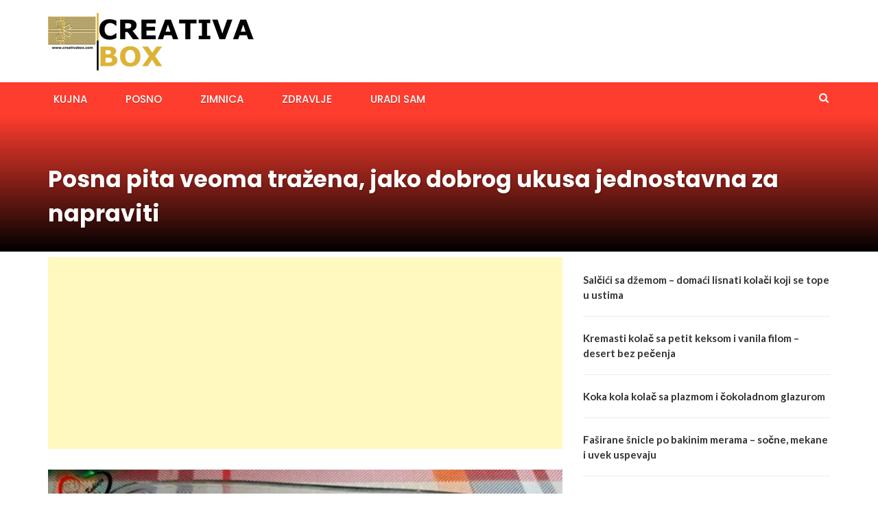

--- FILE ---
content_type: text/html; charset=UTF-8
request_url: https://creativabox.com/2023/03/29/posna-pita-veoma-trazena-jako-dobrog-ukusa-jednostavna-za-napraviti/
body_size: 9483
content:
<!DOCTYPE html><html lang="en-US"><head><meta charset="UTF-8"><meta name="viewport" content="width=device-width, initial-scale=1"><link rel="profile" href="http://gmpg.org/xfn/11"><link rel="pingback" href="https://creativabox.com/xmlrpc.php"><meta name='robots' content='index, follow, max-image-preview:large, max-snippet:-1, max-video-preview:-1' /><title>Posna pita veoma tražena, jako dobrog ukusa jednostavna za napraviti</title><link rel="canonical" href="https://creativabox.com/2023/03/29/posna-pita-veoma-trazena-jako-dobrog-ukusa-jednostavna-za-napraviti/" /><meta property="og:locale" content="en_US" /><meta property="og:type" content="article" /><meta property="og:title" content="Posna pita veoma tražena, jako dobrog ukusa jednostavna za napraviti" /><meta property="og:description" content="izvor:kodbakeugostima.blogspot.com Potrebno je: 8 listova tankih kora 1 praziluk 250 gr šampinjona 1 veza belog luka 1 veza blitve 3 čena belog luka suvi začin ulje kore Pogledajte video recept sa pripremom" /><meta property="og:url" content="https://creativabox.com/2023/03/29/posna-pita-veoma-trazena-jako-dobrog-ukusa-jednostavna-za-napraviti/" /><meta property="og:site_name" content="Creativabox" /><meta property="article:publisher" content="https://www.facebook.com/ukusnireceptimare" /><meta property="article:published_time" content="2023-03-29T16:48:45+00:00" /><meta property="og:image" content="https://creativabox.com/wp-content/uploads/2023/03/pitka.jpg" /><meta property="og:image:width" content="781" /><meta property="og:image:height" content="469" /><meta property="og:image:type" content="image/jpeg" /><meta name="author" content="CreativaBox" /><meta name="twitter:card" content="summary_large_image" /><meta name="twitter:label1" content="Written by" /><meta name="twitter:data1" content="CreativaBox" /> <script type="application/ld+json" class="yoast-schema-graph">{"@context":"https://schema.org","@graph":[{"@type":"Article","@id":"https://creativabox.com/2023/03/29/posna-pita-veoma-trazena-jako-dobrog-ukusa-jednostavna-za-napraviti/#article","isPartOf":{"@id":"https://creativabox.com/2023/03/29/posna-pita-veoma-trazena-jako-dobrog-ukusa-jednostavna-za-napraviti/"},"author":{"name":"CreativaBox","@id":"https://creativabox.com/#/schema/person/33d285da85ffdce9654312dd4a2a75a3"},"headline":"Posna pita veoma tražena, jako dobrog ukusa jednostavna za napraviti","datePublished":"2023-03-29T16:48:45+00:00","mainEntityOfPage":{"@id":"https://creativabox.com/2023/03/29/posna-pita-veoma-trazena-jako-dobrog-ukusa-jednostavna-za-napraviti/"},"wordCount":41,"publisher":{"@id":"https://creativabox.com/#organization"},"image":{"@id":"https://creativabox.com/2023/03/29/posna-pita-veoma-trazena-jako-dobrog-ukusa-jednostavna-za-napraviti/#primaryimage"},"thumbnailUrl":"https://creativabox.com/wp-content/uploads/2023/03/pitka.jpg","articleSection":["KUJNA"],"inLanguage":"en-US"},{"@type":"WebPage","@id":"https://creativabox.com/2023/03/29/posna-pita-veoma-trazena-jako-dobrog-ukusa-jednostavna-za-napraviti/","url":"https://creativabox.com/2023/03/29/posna-pita-veoma-trazena-jako-dobrog-ukusa-jednostavna-za-napraviti/","name":"Posna pita veoma tražena, jako dobrog ukusa jednostavna za napraviti","isPartOf":{"@id":"https://creativabox.com/#website"},"primaryImageOfPage":{"@id":"https://creativabox.com/2023/03/29/posna-pita-veoma-trazena-jako-dobrog-ukusa-jednostavna-za-napraviti/#primaryimage"},"image":{"@id":"https://creativabox.com/2023/03/29/posna-pita-veoma-trazena-jako-dobrog-ukusa-jednostavna-za-napraviti/#primaryimage"},"thumbnailUrl":"https://creativabox.com/wp-content/uploads/2023/03/pitka.jpg","datePublished":"2023-03-29T16:48:45+00:00","breadcrumb":{"@id":"https://creativabox.com/2023/03/29/posna-pita-veoma-trazena-jako-dobrog-ukusa-jednostavna-za-napraviti/#breadcrumb"},"inLanguage":"en-US","potentialAction":[{"@type":"ReadAction","target":["https://creativabox.com/2023/03/29/posna-pita-veoma-trazena-jako-dobrog-ukusa-jednostavna-za-napraviti/"]}]},{"@type":"ImageObject","inLanguage":"en-US","@id":"https://creativabox.com/2023/03/29/posna-pita-veoma-trazena-jako-dobrog-ukusa-jednostavna-za-napraviti/#primaryimage","url":"https://creativabox.com/wp-content/uploads/2023/03/pitka.jpg","contentUrl":"https://creativabox.com/wp-content/uploads/2023/03/pitka.jpg","width":781,"height":469},{"@type":"BreadcrumbList","@id":"https://creativabox.com/2023/03/29/posna-pita-veoma-trazena-jako-dobrog-ukusa-jednostavna-za-napraviti/#breadcrumb","itemListElement":[{"@type":"ListItem","position":1,"name":"Početna","item":"https://creativabox.com/"},{"@type":"ListItem","position":2,"name":"KUJNA","item":"https://creativabox.com/category/kujna/"},{"@type":"ListItem","position":3,"name":"Posna pita veoma tražena, jako dobrog ukusa jednostavna za napraviti"}]},{"@type":"WebSite","@id":"https://creativabox.com/#website","url":"https://creativabox.com/","name":"Creativabox","description":"Creative Ideas","publisher":{"@id":"https://creativabox.com/#organization"},"alternateName":"Ukusni recepti","potentialAction":[{"@type":"SearchAction","target":{"@type":"EntryPoint","urlTemplate":"https://creativabox.com/?s={search_term_string}"},"query-input":{"@type":"PropertyValueSpecification","valueRequired":true,"valueName":"search_term_string"}}],"inLanguage":"en-US"},{"@type":"Organization","@id":"https://creativabox.com/#organization","name":"Creativabox","alternateName":"Ukusni recepti","url":"https://creativabox.com/","logo":{"@type":"ImageObject","inLanguage":"en-US","@id":"https://creativabox.com/#/schema/logo/image/","url":"https://creativabox.com/wp-content/uploads/2023/04/cropped-logo.png","contentUrl":"https://creativabox.com/wp-content/uploads/2023/04/cropped-logo.png","width":300,"height":84,"caption":"Creativabox"},"image":{"@id":"https://creativabox.com/#/schema/logo/image/"},"sameAs":["https://www.facebook.com/ukusnireceptimare"]},{"@type":"Person","@id":"https://creativabox.com/#/schema/person/33d285da85ffdce9654312dd4a2a75a3","name":"CreativaBox","image":{"@type":"ImageObject","inLanguage":"en-US","@id":"https://creativabox.com/#/schema/person/image/","url":"https://secure.gravatar.com/avatar/53946e80b09b669998af33f0e4ef0f43cf59dee4540767bbd3fe2b285da6e5c3?s=96&d=mm&r=g","contentUrl":"https://secure.gravatar.com/avatar/53946e80b09b669998af33f0e4ef0f43cf59dee4540767bbd3fe2b285da6e5c3?s=96&d=mm&r=g","caption":"CreativaBox"},"sameAs":["http://www.creativabox.com"],"url":"https://creativabox.com/author/mare/"}]}</script> <link rel='dns-prefetch' href='//static.addtoany.com' /><link rel='dns-prefetch' href='//fonts.googleapis.com' /><link rel="alternate" title="oEmbed (JSON)" type="application/json+oembed" href="https://creativabox.com/wp-json/oembed/1.0/embed?url=https%3A%2F%2Fcreativabox.com%2F2023%2F03%2F29%2Fposna-pita-veoma-trazena-jako-dobrog-ukusa-jednostavna-za-napraviti%2F" /><link rel="alternate" title="oEmbed (XML)" type="text/xml+oembed" href="https://creativabox.com/wp-json/oembed/1.0/embed?url=https%3A%2F%2Fcreativabox.com%2F2023%2F03%2F29%2Fposna-pita-veoma-trazena-jako-dobrog-ukusa-jednostavna-za-napraviti%2F&#038;format=xml" />  <script src="//www.googletagmanager.com/gtag/js?id=G-8H5KM1SEBC"  data-cfasync="false" data-wpfc-render="false" type="text/javascript" async></script> <script data-cfasync="false" data-wpfc-render="false" type="text/javascript">var mi_version='9.11.1';var mi_track_user=true;var mi_no_track_reason='';var MonsterInsightsDefaultLocations={"page_location":"https:\/\/creativabox.com\/2023\/03\/29\/posna-pita-veoma-trazena-jako-dobrog-ukusa-jednostavna-za-napraviti\/"};if(typeof MonsterInsightsPrivacyGuardFilter==='function'){var MonsterInsightsLocations=(typeof MonsterInsightsExcludeQuery==='object')?MonsterInsightsPrivacyGuardFilter(MonsterInsightsExcludeQuery):MonsterInsightsPrivacyGuardFilter(MonsterInsightsDefaultLocations);}else{var MonsterInsightsLocations=(typeof MonsterInsightsExcludeQuery==='object')?MonsterInsightsExcludeQuery:MonsterInsightsDefaultLocations;}
var disableStrs=['ga-disable-G-8H5KM1SEBC',];function __gtagTrackerIsOptedOut(){for(var index=0;index<disableStrs.length;index++){if(document.cookie.indexOf(disableStrs[index]+'=true')>-1){return true;}}
return false;}
if(__gtagTrackerIsOptedOut()){for(var index=0;index<disableStrs.length;index++){window[disableStrs[index]]=true;}}
function __gtagTrackerOptout(){for(var index=0;index<disableStrs.length;index++){document.cookie=disableStrs[index]+'=true; expires=Thu, 31 Dec 2099 23:59:59 UTC; path=/';window[disableStrs[index]]=true;}}
if('undefined'===typeof gaOptout){function gaOptout(){__gtagTrackerOptout();}}
window.dataLayer=window.dataLayer||[];window.MonsterInsightsDualTracker={helpers:{},trackers:{},};if(mi_track_user){function __gtagDataLayer(){dataLayer.push(arguments);}
function __gtagTracker(type,name,parameters){if(!parameters){parameters={};}
if(parameters.send_to){__gtagDataLayer.apply(null,arguments);return;}
if(type==='event'){parameters.send_to=monsterinsights_frontend.v4_id;var hookName=name;if(typeof parameters['event_category']!=='undefined'){hookName=parameters['event_category']+':'+name;}
if(typeof MonsterInsightsDualTracker.trackers[hookName]!=='undefined'){MonsterInsightsDualTracker.trackers[hookName](parameters);}else{__gtagDataLayer('event',name,parameters);}}else{__gtagDataLayer.apply(null,arguments);}}
__gtagTracker('js',new Date());__gtagTracker('set',{'developer_id.dZGIzZG':true,});if(MonsterInsightsLocations.page_location){__gtagTracker('set',MonsterInsightsLocations);}
__gtagTracker('config','G-8H5KM1SEBC',{"forceSSL":"true","link_attribution":"true"});window.gtag=__gtagTracker;(function(){var noopfn=function(){return null;};var newtracker=function(){return new Tracker();};var Tracker=function(){return null;};var p=Tracker.prototype;p.get=noopfn;p.set=noopfn;p.send=function(){var args=Array.prototype.slice.call(arguments);args.unshift('send');__gaTracker.apply(null,args);};var __gaTracker=function(){var len=arguments.length;if(len===0){return;}
var f=arguments[len-1];if(typeof f!=='object'||f===null||typeof f.hitCallback!=='function'){if('send'===arguments[0]){var hitConverted,hitObject=false,action;if('event'===arguments[1]){if('undefined'!==typeof arguments[3]){hitObject={'eventAction':arguments[3],'eventCategory':arguments[2],'eventLabel':arguments[4],'value':arguments[5]?arguments[5]:1,}}}
if('pageview'===arguments[1]){if('undefined'!==typeof arguments[2]){hitObject={'eventAction':'page_view','page_path':arguments[2],}}}
if(typeof arguments[2]==='object'){hitObject=arguments[2];}
if(typeof arguments[5]==='object'){Object.assign(hitObject,arguments[5]);}
if('undefined'!==typeof arguments[1].hitType){hitObject=arguments[1];if('pageview'===hitObject.hitType){hitObject.eventAction='page_view';}}
if(hitObject){action='timing'===arguments[1].hitType?'timing_complete':hitObject.eventAction;hitConverted=mapArgs(hitObject);__gtagTracker('event',action,hitConverted);}}
return;}
function mapArgs(args){var arg,hit={};var gaMap={'eventCategory':'event_category','eventAction':'event_action','eventLabel':'event_label','eventValue':'event_value','nonInteraction':'non_interaction','timingCategory':'event_category','timingVar':'name','timingValue':'value','timingLabel':'event_label','page':'page_path','location':'page_location','title':'page_title','referrer':'page_referrer',};for(arg in args){if(!(!args.hasOwnProperty(arg)||!gaMap.hasOwnProperty(arg))){hit[gaMap[arg]]=args[arg];}else{hit[arg]=args[arg];}}
return hit;}
try{f.hitCallback();}catch(ex){}};__gaTracker.create=newtracker;__gaTracker.getByName=newtracker;__gaTracker.getAll=function(){return[];};__gaTracker.remove=noopfn;__gaTracker.loaded=true;window['__gaTracker']=__gaTracker;})();}else{console.log("");(function(){function __gtagTracker(){return null;}
window['__gtagTracker']=__gtagTracker;window['gtag']=__gtagTracker;})();}</script> <style id='wp-img-auto-sizes-contain-inline-css' type='text/css'>img:is([sizes=auto i],[sizes^="auto," i]){contain-intrinsic-size:3000px 1500px}</style><style id='classic-theme-styles-inline-css' type='text/css'>/*! This file is auto-generated */
.wp-block-button__link{color:#fff;background-color:#32373c;border-radius:9999px;box-shadow:none;text-decoration:none;padding:calc(.667em + 2px) calc(1.333em + 2px);font-size:1.125em}.wp-block-file__button{background:#32373c;color:#fff;text-decoration:none}</style><link rel='stylesheet' id='newsmag-fonts-css' href='//fonts.googleapis.com/css?family=Lato%3A100%2C300%2C400%2C700%2C900%7CPoppins%3A400%2C500%2C600%2C700&#038;ver=2.4.4' type='text/css' media='all' /><link rel='stylesheet' id='newsmag-icon-css' href='https://creativabox.com/wp-content/themes/newsmag/assets/vendors/newsmag-icon/style.min.css' type='text/css' media='all' /><link rel='stylesheet' id='bootstrap-css' href='https://creativabox.com/wp-content/themes/newsmag/assets/vendors/bootstrap/bootstrap.min.css' type='text/css' media='all' /><link rel='stylesheet' id='bootstrap-theme-css' href='https://creativabox.com/wp-content/themes/newsmag/assets/vendors/bootstrap/bootstrap-theme.min.css' type='text/css' media='all' /><link rel='stylesheet' id='newsmag-style-css' href='https://creativabox.com/wp-content/themes/newsmag/style.css' type='text/css' media='all' /><link rel='stylesheet' id='newsmag-stylesheet-css' href='https://creativabox.com/wp-content/cache/autoptimize/css/autoptimize_single_7e8f26761ea04020dc732c8312ea8031.css' type='text/css' media='all' /><style id='newsmag-stylesheet-inline-css' type='text/css'></style><link rel='stylesheet' id='owlCarousel-css' href='https://creativabox.com/wp-content/themes/newsmag/assets/vendors/owl-carousel/owl.carousel.min.css' type='text/css' media='all' /><link rel='stylesheet' id='owlCarousel-themes-css' href='https://creativabox.com/wp-content/cache/autoptimize/css/autoptimize_single_0753172aa3f52f5abbd078a4b0373857.css' type='text/css' media='all' /><link rel='stylesheet' id='newsmag-preloader-css' href='https://creativabox.com/wp-content/cache/autoptimize/css/autoptimize_single_33d521a8e18066fb3a0f20c62e779488.css' type='text/css' media='all' /><link rel='stylesheet' id='plyr-css' href='https://creativabox.com/wp-content/cache/autoptimize/css/autoptimize_single_89f4e76a230337b475a8dde3ac5dbd77.css' type='text/css' media='all' /><link rel='stylesheet' id='addtoany-css' href='https://creativabox.com/wp-content/plugins/add-to-any/addtoany.min.css' type='text/css' media='all' /> <script defer type="text/javascript" src="https://creativabox.com/wp-content/plugins/google-analytics-for-wordpress/assets/js/frontend-gtag.min.js" id="monsterinsights-frontend-script-js" data-wp-strategy="async"></script> <script data-cfasync="false" data-wpfc-render="false" type="text/javascript" id='monsterinsights-frontend-script-js-extra'>var monsterinsights_frontend={"js_events_tracking":"true","download_extensions":"doc,pdf,ppt,zip,xls,docx,pptx,xlsx","inbound_paths":"[{\"path\":\"\\\/go\\\/\",\"label\":\"affiliate\"},{\"path\":\"\\\/recommend\\\/\",\"label\":\"affiliate\"}]","home_url":"https:\/\/creativabox.com","hash_tracking":"false","v4_id":"G-8H5KM1SEBC"};</script> <script defer id="addtoany-core-js-before" src="[data-uri]"></script> <script type="text/javascript" defer src="https://static.addtoany.com/menu/page.js" id="addtoany-core-js"></script> <script defer type="text/javascript" src="https://creativabox.com/wp-includes/js/jquery/jquery.min.js" id="jquery-core-js"></script> <script defer type="text/javascript" src="https://creativabox.com/wp-includes/js/jquery/jquery-migrate.min.js" id="jquery-migrate-js"></script> <script type="text/javascript" defer src="https://creativabox.com/wp-content/plugins/add-to-any/addtoany.min.js" id="addtoany-jquery-js"></script> <script defer type="text/javascript" src="https://creativabox.com/wp-content/themes/newsmag/assets/vendors/blazy/blazy.min.js" id="jquery_lazy_load-js"></script> <link rel="https://api.w.org/" href="https://creativabox.com/wp-json/" /><link rel="alternate" title="JSON" type="application/json" href="https://creativabox.com/wp-json/wp/v2/posts/115564" /><link rel="EditURI" type="application/rsd+xml" title="RSD" href="https://creativabox.com/xmlrpc.php?rsd" /><meta name="generator" content="WordPress 6.9" /><link rel='shortlink' href='https://creativabox.com/?p=115564' /> <script async src="https://pagead2.googlesyndication.com/pagead/js/adsbygoogle.js?client=ca-pub-3359077394948940"
     crossorigin="anonymous"></script> <script async src="https://fundingchoicesmessages.google.com/i/pub-3359077394948940?ers=1" nonce="q_eIb9ilGt78f3QGw7_egA"></script><script defer src="[data-uri]"></script><link rel="icon" href="https://creativabox.com/wp-content/uploads/2017/11/cropped-CREATIVABOX3-32x32.png" sizes="32x32" /><link rel="icon" href="https://creativabox.com/wp-content/uploads/2017/11/cropped-CREATIVABOX3-192x192.png" sizes="192x192" /><link rel="apple-touch-icon" href="https://creativabox.com/wp-content/uploads/2017/11/cropped-CREATIVABOX3-180x180.png" /><meta name="msapplication-TileImage" content="https://creativabox.com/wp-content/uploads/2017/11/cropped-CREATIVABOX3-270x270.png" /><style type="text/css" id="wp-custom-css">.site-footer,.site-footer p,.site-footer span,.site-footer li{color:#fff !important}.site-footer a{color:#f2c94c !important;text-decoration:none}.site-footer a:hover{color:#fff !important;text-decoration:underline}.site-footer{backgro}</style><style id='wp-block-latest-posts-inline-css' type='text/css'>.wp-block-latest-posts{box-sizing:border-box}.wp-block-latest-posts.alignleft{margin-right:2em}.wp-block-latest-posts.alignright{margin-left:2em}.wp-block-latest-posts.wp-block-latest-posts__list{list-style:none}.wp-block-latest-posts.wp-block-latest-posts__list li{clear:both;overflow-wrap:break-word}.wp-block-latest-posts.is-grid{display:flex;flex-wrap:wrap}.wp-block-latest-posts.is-grid li{margin:0 1.25em 1.25em 0;width:100%}@media (min-width:600px){.wp-block-latest-posts.columns-2 li{width:calc(50% - .625em)}.wp-block-latest-posts.columns-2 li:nth-child(2n){margin-right:0}.wp-block-latest-posts.columns-3 li{width:calc(33.33333% - .83333em)}.wp-block-latest-posts.columns-3 li:nth-child(3n){margin-right:0}.wp-block-latest-posts.columns-4 li{width:calc(25% - .9375em)}.wp-block-latest-posts.columns-4 li:nth-child(4n){margin-right:0}.wp-block-latest-posts.columns-5 li{width:calc(20% - 1em)}.wp-block-latest-posts.columns-5 li:nth-child(5n){margin-right:0}.wp-block-latest-posts.columns-6 li{width:calc(16.66667% - 1.04167em)}.wp-block-latest-posts.columns-6 li:nth-child(6n){margin-right:0}}:root :where(.wp-block-latest-posts.is-grid){padding:0}:root :where(.wp-block-latest-posts.wp-block-latest-posts__list){padding-left:0}.wp-block-latest-posts__post-author,.wp-block-latest-posts__post-date{display:block;font-size:.8125em}.wp-block-latest-posts__post-excerpt,.wp-block-latest-posts__post-full-content{margin-bottom:1em;margin-top:.5em}.wp-block-latest-posts__featured-image a{display:inline-block}.wp-block-latest-posts__featured-image img{height:auto;max-width:100%;width:auto}.wp-block-latest-posts__featured-image.alignleft{float:left;margin-right:1em}.wp-block-latest-posts__featured-image.alignright{float:right;margin-left:1em}.wp-block-latest-posts__featured-image.aligncenter{margin-bottom:1em;text-align:center}</style><style id='wp-block-page-list-inline-css' type='text/css'>.wp-block-navigation .wp-block-page-list{align-items:var(--navigation-layout-align,initial);background-color:inherit;display:flex;flex-direction:var(--navigation-layout-direction,initial);flex-wrap:var(--navigation-layout-wrap,wrap);justify-content:var(--navigation-layout-justify,initial)}.wp-block-navigation .wp-block-navigation-item{background-color:inherit}.wp-block-page-list{box-sizing:border-box}</style><style id='wp-block-paragraph-inline-css' type='text/css'>.is-small-text{font-size:.875em}.is-regular-text{font-size:1em}.is-large-text{font-size:2.25em}.is-larger-text{font-size:3em}.has-drop-cap:not(:focus):first-letter {float:left;font-size:8.4em;font-style:normal;font-weight:100;line-height:.68;margin:.05em .1em 0 0;text-transform:uppercase}body.rtl .has-drop-cap:not(:focus):first-letter {float:none;margin-left:.1em}p.has-drop-cap.has-background{overflow:hidden}:root :where(p.has-background){padding:1.25em 2.375em}:where(p.has-text-color:not(.has-link-color)) a{color:inherit}p.has-text-align-left[style*="writing-mode:vertical-lr"],p.has-text-align-right[style*="writing-mode:vertical-rl"]{rotate:180deg}</style></head><body class="wp-singular post-template-default single single-post postid-115564 single-format-standard wp-custom-logo wp-theme-newsmag group-blog"><div id="page" class="site"><header id="masthead" class="site-header" role="banner"><div class="site-branding container centered-branding"><div class="row"><div class="col-md-4 header-logo"> <a href="https://creativabox.com/" class="custom-logo-link" rel="home"><img width="300" height="84" src="https://creativabox.com/wp-content/uploads/2023/04/cropped-logo.png" class="custom-logo" alt="Creativabox" decoding="async" /></a></div><div class="col-md-8 header-banner"> <a href=""> </a></div></div></div><nav id="site-navigation" class="main-navigation "
 role="navigation"><div class="container"><div class="row"><div class="col-md-12"> <button class="menu-toggle" aria-controls="primary-menu"
 aria-expanded="false"><span class="nmicon-bars"></span></button><div class="menu-primary-container"><ul id="primary-menu" class="menu nav-menu menu"><li id="menu-item-194486" class="menu-item menu-item-type-taxonomy menu-item-object-category current-post-ancestor current-menu-parent current-post-parent menu-item-194486"><a href="https://creativabox.com/category/kujna/">KUJNA</a></li><li id="menu-item-194487" class="menu-item menu-item-type-taxonomy menu-item-object-category menu-item-194487"><a href="https://creativabox.com/category/posno/">Posno</a></li><li id="menu-item-194489" class="menu-item menu-item-type-taxonomy menu-item-object-category menu-item-194489"><a href="https://creativabox.com/category/zimnica/">ZIMNICA</a></li><li id="menu-item-194488" class="menu-item menu-item-type-taxonomy menu-item-object-category menu-item-194488"><a href="https://creativabox.com/category/zdravlje/">ZDRAVLJE</a></li><li id="menu-item-301" class="menu-item menu-item-type-taxonomy menu-item-object-category menu-item-301"><a href="https://creativabox.com/category/uradi-sam/">URADI SAM</a></li></ul></div> <button href="#" class="search-form-opener" type="button"><span class="nmicon-search"></span> </button></div></div></div></nav><div class="header-search-form"><div class="container"><form role="search" method="get" id="searchform_topbar" action="https://creativabox.com/"> <label><span class="screen-reader-text">Search for:</span> <input class="search-field-top-bar " id="search-field-top-bar" placeholder="Type the search term" value="" name="s" type="search"> </label> <button id="search-top-bar-submit" type="button" class="search-top-bar-submit "><span class="first-bar"></span><span class="second-bar"></span></button></form></div></div></header><div id="content" class="site-content"><div class="newsmag-custom-header " ><div class="container"><div class="row"><div class="col-xs-12"><h1 class="page-title">Posna pita veoma tražena, jako dobrog ukusa jednostavna za napraviti</h1></div></div></div></div><div class="container"><div class="row"><div id="primary"
 class="content-area col-lg-8 col-md-8 col-xs-12 newsmag-sidebar"><main id="main" class="site-main" role="main"><div class='code-block code-block-4' style='margin: 8px 0; clear: both;'> <script async src="https://pagead2.googlesyndication.com/pagead/js/adsbygoogle.js?client=ca-pub-3359077394948940"
     crossorigin="anonymous"></script>  <ins class="adsbygoogle"
 style="display:block"
 data-ad-client="ca-pub-3359077394948940"
 data-ad-slot="5650903300"
 data-ad-format="auto"
 data-full-width-responsive="true"></ins> <script>(adsbygoogle=window.adsbygoogle||[]).push({});</script></div><div class="row newsmag-margin-bottom newsmag-margin-top "><div class="col-md-12"><div class="newsmag-image"> <img width="560" height="336" src="https://creativabox.com/wp-content/uploads/2023/03/pitka.jpg" class="attachment-newsmag-recent-post-big size-newsmag-recent-post-big wp-post-image" alt="" srcset="https://creativabox.com/wp-content/uploads/2023/03/pitka.jpg 781w, https://creativabox.com/wp-content/uploads/2023/03/pitka-300x180.jpg 300w, https://creativabox.com/wp-content/uploads/2023/03/pitka-768x461.jpg 768w" sizes="(max-width: 560px) 100vw, 560px" /></div></div></div><div
 class="row newsmag-article-post "><div class="col-md-3"><div class="author-description p-author h-card vcard" itemscope="" itemtype="http://schema.org/Person"> <img alt='' src='https://secure.gravatar.com/avatar/53946e80b09b669998af33f0e4ef0f43cf59dee4540767bbd3fe2b285da6e5c3?s=70&#038;d=mm&#038;r=g' srcset='https://secure.gravatar.com/avatar/53946e80b09b669998af33f0e4ef0f43cf59dee4540767bbd3fe2b285da6e5c3?s=140&#038;d=mm&#038;r=g 2x' class='avatar avatar-70 photo' height='70' width='70' decoding='async'/><h4 class="post-author p-name fn" rel="author"><a href="https://creativabox.com/author/mare/" title="Posts by CreativaBox" rel="author">CreativaBox</a></h4></div></div><div class="col-md-9"><article id="post-115564" class="post-115564 post type-post status-publish format-standard has-post-thumbnail hentry category-kujna"><div class="entry-content"><div class="newsmag-post-meta"> <span class="nmicon-folder-o"></span> <a href="https://creativabox.com/category/kujna/" rel="category tag">KUJNA</a> <span class="sep">|</span> <span
 class="nmicon-clock-o"></span><div class="newsmag-date">March 29, 2023</div></div><div class="addtoany_share_save_container addtoany_content addtoany_content_top"><div class="a2a_kit a2a_kit_size_32 addtoany_list" data-a2a-url="https://creativabox.com/2023/03/29/posna-pita-veoma-trazena-jako-dobrog-ukusa-jednostavna-za-napraviti/" data-a2a-title="Posna pita veoma tražena, jako dobrog ukusa jednostavna za napraviti"><a class="a2a_button_facebook" href="https://www.addtoany.com/add_to/facebook?linkurl=https%3A%2F%2Fcreativabox.com%2F2023%2F03%2F29%2Fposna-pita-veoma-trazena-jako-dobrog-ukusa-jednostavna-za-napraviti%2F&amp;linkname=Posna%20pita%20veoma%20tra%C5%BEena%2C%20jako%20dobrog%20ukusa%20jednostavna%20za%20napraviti" title="Facebook" rel="nofollow noopener" target="_blank"></a><a class="a2a_button_twitter" href="https://www.addtoany.com/add_to/twitter?linkurl=https%3A%2F%2Fcreativabox.com%2F2023%2F03%2F29%2Fposna-pita-veoma-trazena-jako-dobrog-ukusa-jednostavna-za-napraviti%2F&amp;linkname=Posna%20pita%20veoma%20tra%C5%BEena%2C%20jako%20dobrog%20ukusa%20jednostavna%20za%20napraviti" title="Twitter" rel="nofollow noopener" target="_blank"></a><a class="a2a_button_pinterest" href="https://www.addtoany.com/add_to/pinterest?linkurl=https%3A%2F%2Fcreativabox.com%2F2023%2F03%2F29%2Fposna-pita-veoma-trazena-jako-dobrog-ukusa-jednostavna-za-napraviti%2F&amp;linkname=Posna%20pita%20veoma%20tra%C5%BEena%2C%20jako%20dobrog%20ukusa%20jednostavna%20za%20napraviti" title="Pinterest" rel="nofollow noopener" target="_blank"></a><a class="a2a_dd addtoany_share_save addtoany_share" href="https://www.addtoany.com/share"></a></div></div><div class='code-block code-block-7' style='margin: 8px 0; clear: both;'> <script async src="https://pagead2.googlesyndication.com/pagead/js/adsbygoogle.js?client=ca-pub-3359077394948940"
     crossorigin="anonymous"></script>  <ins class="adsbygoogle"
 style="display:block"
 data-ad-client="ca-pub-3359077394948940"
 data-ad-slot="1711658292"
 data-ad-format="auto"
 data-full-width-responsive="true"></ins> <script>(adsbygoogle=window.adsbygoogle||[]).push({});</script></div><p>izvor:<a href="http://kodbakeugostima.blogspot.com">kodbakeugostima.blogspot.com</a></p><p>Potrebno je:</p><p>8 listova tankih kora</p><p>1 praziluk</p><div class='code-block code-block-1' style='margin: 8px 0; clear: both;'> <script async src="https://pagead2.googlesyndication.com/pagead/js/adsbygoogle.js?client=ca-pub-3359077394948940"
     crossorigin="anonymous"></script>  <ins class="adsbygoogle"
 style="display:block"
 data-ad-client="ca-pub-3359077394948940"
 data-ad-slot="6934434508"
 data-ad-format="auto"
 data-full-width-responsive="true"></ins> <script>(adsbygoogle=window.adsbygoogle||[]).push({});</script></div><p>250 gr šampinjona</p><p>1 veza belog luka</p><p>1 veza blitve</p><p>3 čena belog luka</p><p>suvi začin</p><p>ulje</p><div class='code-block code-block-3' style='margin: 8px 0; clear: both;'> <script async src="https://pagead2.googlesyndication.com/pagead/js/adsbygoogle.js?client=ca-pub-3359077394948940"
     crossorigin="anonymous"></script>  <ins class="adsbygoogle"
 style="display:block"
 data-ad-client="ca-pub-3359077394948940"
 data-ad-slot="1354804763"
 data-ad-format="auto"
 data-full-width-responsive="true"></ins> <script>(adsbygoogle=window.adsbygoogle||[]).push({});</script></div><p>kore</p><p>Pogledajte video recept sa pripremom</p><p><iframe width="853" height="480" src="https://www.youtube.com/embed/-r1cYcTGMFI" title="Posna pita veoma tražena , jako dobrog ukusa jednostavna za napraviti" frameborder="0" allow="accelerometer; autoplay; clipboard-write; encrypted-media; gyroscope; picture-in-picture; web-share" allowfullscreen></iframe></p><div class="addtoany_share_save_container addtoany_content addtoany_content_bottom"><div class="a2a_kit a2a_kit_size_32 addtoany_list" data-a2a-url="https://creativabox.com/2023/03/29/posna-pita-veoma-trazena-jako-dobrog-ukusa-jednostavna-za-napraviti/" data-a2a-title="Posna pita veoma tražena, jako dobrog ukusa jednostavna za napraviti"><a class="a2a_button_facebook" href="https://www.addtoany.com/add_to/facebook?linkurl=https%3A%2F%2Fcreativabox.com%2F2023%2F03%2F29%2Fposna-pita-veoma-trazena-jako-dobrog-ukusa-jednostavna-za-napraviti%2F&amp;linkname=Posna%20pita%20veoma%20tra%C5%BEena%2C%20jako%20dobrog%20ukusa%20jednostavna%20za%20napraviti" title="Facebook" rel="nofollow noopener" target="_blank"></a><a class="a2a_button_twitter" href="https://www.addtoany.com/add_to/twitter?linkurl=https%3A%2F%2Fcreativabox.com%2F2023%2F03%2F29%2Fposna-pita-veoma-trazena-jako-dobrog-ukusa-jednostavna-za-napraviti%2F&amp;linkname=Posna%20pita%20veoma%20tra%C5%BEena%2C%20jako%20dobrog%20ukusa%20jednostavna%20za%20napraviti" title="Twitter" rel="nofollow noopener" target="_blank"></a><a class="a2a_button_pinterest" href="https://www.addtoany.com/add_to/pinterest?linkurl=https%3A%2F%2Fcreativabox.com%2F2023%2F03%2F29%2Fposna-pita-veoma-trazena-jako-dobrog-ukusa-jednostavna-za-napraviti%2F&amp;linkname=Posna%20pita%20veoma%20tra%C5%BEena%2C%20jako%20dobrog%20ukusa%20jednostavna%20za%20napraviti" title="Pinterest" rel="nofollow noopener" target="_blank"></a><a class="a2a_dd addtoany_share_save addtoany_share" href="https://www.addtoany.com/share"></a></div></div><div class="newsmag-next-prev row"><div class="col-md-6 text-left"><div class="wrapper"><span class="nmicon-angle-left"></span> <a href="https://creativabox.com/2023/03/29/lak-brz-dorucak-koji-se-topi-u-ustima-za-10-minuta-svi-bi-trebali-znati-ovaj-recept/" rel="prev">Lak, brz doručak koji se topi u ustima &#8211; ZA 10 MINUTA! Svi bi trebali znati ovaj recept&#8230;</a></div></div><div class="col-md-6 text-right"><div class="wrapper"><a href="https://creativabox.com/2023/03/29/samo-brasno-ulje-i-voda-sve-se-umesi-malo-odstoji-razvuce-i-pece-za-20-min/" rel="next">Samo brašno, ulje i voda! Sve se umesi, malo odstoji, razvuče i peče &#8211; za 20 min</a> <span class="nmicon-angle-right"></span></div></div></div></div></article></div></div><div class="row newsmag-article-post-footer"><div class="col-md-12"></div></div><div class='code-block code-block-2' style='margin: 8px 0; clear: both;'> <script async src="https://pagead2.googlesyndication.com/pagead/js/adsbygoogle.js?client=ca-pub-3359077394948940"
     crossorigin="anonymous"></script>  <ins class="adsbygoogle"
 style="display:block"
 data-ad-client="ca-pub-3359077394948940"
 data-ad-slot="2667886434"
 data-ad-format="auto"
 data-full-width-responsive="true"></ins> <script>(adsbygoogle=window.adsbygoogle||[]).push({});</script></div></main></div><aside id="secondary" class="newsmag-margin-top widget-area col-lg-4 col-md-4 col-sm-4 newsmag-sidebar hidden-xs" role="complementary"><div class="newsmag-blog-sidebar"><div id="block-14" class="widget widget_block widget_recent_entries"><ul class="wp-block-latest-posts__list wp-block-latest-posts"><li><a class="wp-block-latest-posts__post-title" href="https://creativabox.com/2026/01/31/salcici-sa-dzemom-domaci-lisnati-kolaci-koji-se-tope-u-ustima/">Salčići sa džemom – domaći lisnati kolači koji se tope u ustima</a></li><li><a class="wp-block-latest-posts__post-title" href="https://creativabox.com/2026/01/31/kremasti-kolac-sa-petit-keksom-i-vanila-filom-desert-bez-pecenja/">Kremasti kolač sa petit keksom i vanila filom – desert bez pečenja</a></li><li><a class="wp-block-latest-posts__post-title" href="https://creativabox.com/2026/01/31/koka-kola-kolac-sa-plazmom-i-cokoladnom-glazurom/">Koka kola kolač sa plazmom i čokoladnom glazurom</a></li><li><a class="wp-block-latest-posts__post-title" href="https://creativabox.com/2026/01/30/fasirane-snicle-po-bakinim-merama-socne-mekane-i-uvek-uspevaju/">Faširane šnicle po bakinim merama – sočne, mekane i uvek uspevaju</a></li><li><a class="wp-block-latest-posts__post-title" href="https://creativabox.com/2026/01/30/kukuruzne-kiflice-sa-jogurtom-mekane-mirisne-i-gotove-za-20-minuta-pecenja/">Kukuruzne kiflice sa jogurtom – mekane, mirisne i gotove za 20 minuta pečenja</a></li></ul></div></div></aside></div></div></div><footer id="colophon" class="site-footer" role="contentinfo"><div class="footer-widgets-area regular-footer-area"><div class="container"><div class="row"><div class="col-md-3 col-sm-6"><div id="block-17" class="widget widget_block widget_text"><p><strong>CreativaBox je mesto za proverene domaće recepte i kreativne ideje. Jednostavna priprema, jasni koraci i ukusi koji uvek uspevaju.</strong></p></div></div><div class="col-md-3 col-sm-6"><div id="block-16" class="widget widget_block"><ul class="wp-block-page-list"><li class="wp-block-pages-list__item"><a class="wp-block-pages-list__item__link" href="https://creativabox.com/about/">About</a></li><li class="wp-block-pages-list__item"><a class="wp-block-pages-list__item__link" href="https://creativabox.com/contact/">Contact</a></li><li class="wp-block-pages-list__item menu-item-home"><a class="wp-block-pages-list__item__link" href="https://creativabox.com/">Home</a></li><li class="wp-block-pages-list__item"><a class="wp-block-pages-list__item__link" href="https://creativabox.com/privacy-policy/">Privacy Policy</a></li></ul></div></div></div></div></div> <a href="#0" id="back-to-top" class="back-to-top"> <span class="nmicon-angle-up"></span> </a><div class="site-info"><div class="container"><div class="row"><div class="col-sm-12"> All rights reserved. 
 Created by <a href="https://www.machothemes.com" rel="dofollow" title="Professional WordPress Themes">Macho Themes</a></div></div></div></div></footer></div><div class='code-block code-block-6' style='margin: 8px 0; clear: both;'> <script async src="https://pagead2.googlesyndication.com/pagead/js/adsbygoogle.js?client=ca-pub-3359077394948940"
     crossorigin="anonymous"></script>  <ins class="adsbygoogle"
 style="display:block"
 data-ad-client="ca-pub-3359077394948940"
 data-ad-slot="8716050343"
 data-ad-format="auto"
 data-full-width-responsive="true"></ins> <script>(adsbygoogle=window.adsbygoogle||[]).push({});</script></div> <script type="speculationrules">{"prefetch":[{"source":"document","where":{"and":[{"href_matches":"/*"},{"not":{"href_matches":["/wp-*.php","/wp-admin/*","/wp-content/uploads/*","/wp-content/*","/wp-content/plugins/*","/wp-content/themes/newsmag/*","/*\\?(.+)"]}},{"not":{"selector_matches":"a[rel~=\"nofollow\"]"}},{"not":{"selector_matches":".no-prefetch, .no-prefetch a"}}]},"eagerness":"conservative"}]}</script> <script defer type="text/javascript" src="https://creativabox.com/wp-content/themes/newsmag/assets/vendors/bootstrap/bootstrap.min.js" id="bootstrap-js"></script> <script defer type="text/javascript" src="https://creativabox.com/wp-content/themes/newsmag/assets/vendors/offscreen/offscreen.min.js" id="newsmag-offscreen-js"></script> <script defer type="text/javascript" src="https://creativabox.com/wp-content/cache/autoptimize/js/autoptimize_single_17f0788e54b9dc4eb93d4fe7bd04c4e3.js" id="newsmag-sticky-js"></script> <script defer type="text/javascript" src="https://creativabox.com/wp-content/themes/newsmag/assets/vendors/navigation/navigation.min.js" id="newsmag-navigation-js"></script> <script defer type="text/javascript" src="https://creativabox.com/wp-content/cache/autoptimize/js/autoptimize_single_381a9581291af74e622863b9ae1436bd.js" id="newsmag-skip-link-focus-fix-js"></script> <script defer type="text/javascript" src="https://creativabox.com/wp-content/themes/newsmag/assets/vendors/adsenseloader/jquery.adsenseloader.min.js" id="adsense-loader-js"></script> <script defer type="text/javascript" src="https://creativabox.com/wp-content/themes/newsmag/assets/vendors/owl-carousel/owl.carousel.min.js" id="owlCarousel-js"></script> <script defer type="text/javascript" src="https://creativabox.com/wp-content/cache/autoptimize/js/autoptimize_single_4255dc698615a6b654527bcf5864a3bd.js" id="plyr-js"></script> <script defer type="text/javascript" src="https://creativabox.com/wp-content/themes/newsmag/assets/vendors/machothemes/machothemes.min.js" id="machothemes-object-js"></script> <script defer id="newsmag-functions-js-extra" src="[data-uri]"></script> <script defer type="text/javascript" src="https://creativabox.com/wp-content/cache/autoptimize/js/autoptimize_single_9cfa277fe95cb1b329843eea8f1e743f.js" id="newsmag-functions-js"></script> </body></html>
<!-- Dynamic page generated in 0.340 seconds. -->
<!-- Cached page generated by WP-Super-Cache on 2026-01-31 09:15:46 -->

<!-- Super Cache dynamic page detected but late init not set. See the readme.txt for further details. -->
<!-- Dynamic Super Cache -->

--- FILE ---
content_type: text/html; charset=utf-8
request_url: https://www.google.com/recaptcha/api2/aframe
body_size: 256
content:
<!DOCTYPE HTML><html><head><meta http-equiv="content-type" content="text/html; charset=UTF-8"></head><body><script nonce="_L0gwo4WCg7ynkt0nr9hPg">/** Anti-fraud and anti-abuse applications only. See google.com/recaptcha */ try{var clients={'sodar':'https://pagead2.googlesyndication.com/pagead/sodar?'};window.addEventListener("message",function(a){try{if(a.source===window.parent){var b=JSON.parse(a.data);var c=clients[b['id']];if(c){var d=document.createElement('img');d.src=c+b['params']+'&rc='+(localStorage.getItem("rc::a")?sessionStorage.getItem("rc::b"):"");window.document.body.appendChild(d);sessionStorage.setItem("rc::e",parseInt(sessionStorage.getItem("rc::e")||0)+1);localStorage.setItem("rc::h",'1769847349359');}}}catch(b){}});window.parent.postMessage("_grecaptcha_ready", "*");}catch(b){}</script></body></html>

--- FILE ---
content_type: application/javascript; charset=utf-8
request_url: https://fundingchoicesmessages.google.com/f/AGSKWxXf7porElI905fHnWjuEDRJX3YjHPyvAfJu9-Dd-iO4VJJWjVaxhkDrhSNc89XTEj8_Z78HEyAJO6hqxMT2TCgISSI1EWP5zyEAx0hZaqMsDrXAUJ7hrWFEUSZj5j9lt5lJeYiNLavVzD4TfPMaZDOL52cFNZtA1rHEWM-0fj8ST383oRwSZ1-UsLKE/_/sync2ad./pauseadextension./includes/ad_/adremote./getadvertiserimage.
body_size: -1289
content:
window['8de729b5-6031-49b6-a7d9-0d68179d79ee'] = true;